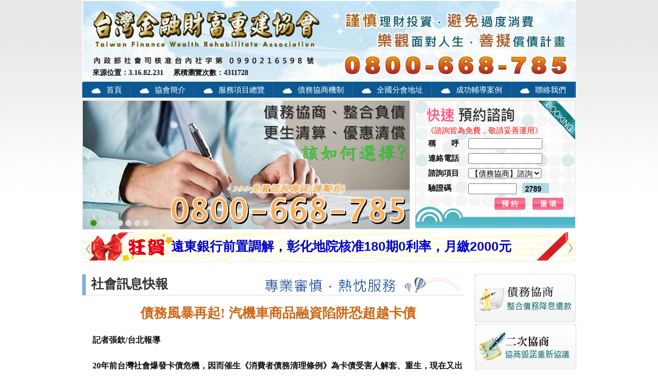

--- FILE ---
content_type: text/html; charset=utf-8
request_url: https://o-r-g.com.tw/LawMessage.aspx?ID=123
body_size: 30956
content:


<!DOCTYPE html PUBLIC "-//W3C//DTD XHTML 1.0 Transitional//EN" "http://www.w3.org/TR/xhtml1/DTD/xhtml1-transitional.dtd">
<html xmlns="http://www.w3.org/1999/xhtml" lang="zh-TW">
<head>
    
    <meta name="viewport" content="width=device-width, initial-scale=1.0" />
    
    <title>債務風暴再起! 汽機車商品融資陷阱恐超越卡債∥社會新聞協報</title>
    <meta name="keywords" content="債務風暴再起! 汽機車商品融資陷阱恐超越卡債," />

    <meta property="og:title" content="債務風暴再起! 汽機車商品融資陷阱恐超越卡債"/>
    <meta property="og:description" content="<span><strong>記者張欽/台北報導

20年前台灣社會爆發卡債危機，因而催生《消費者債務清理條例》為卡債受害人解套、重生，現在又出現如變種新冠病毒的「汽機車融資貸款」亂象，恐將掀起另一..." />
    <meta property="og:type" content="article"/>
    <meta property="og:url" content="https://o-r-g.com.tw/LawMessage.aspx?ID=123"/>
    <meta property="og:site_name" content="台灣金融財富重建協會" />
    <meta property="og:image" content="http://o-r-g.com.tw/logo.jpg" />
    <script type="application/ld+json">
    {
        "@context": "http://schema.org",
        "@type": "BreadcrumbList",
        "itemListElement": [{
        "@type": "ListItem",
        "position": 1,
        "item": {
            "@id": "https://o-r-g.com.tw/LawMessage.aspx?ID=123",
            "name": "社會新聞＞債務風暴再起! 汽機車商品融資陷阱恐超越卡債",
            "image": "https://o-r-g.com.tw/logo.jpg"
        }
        }]
    }
    </script>


    <meta name="description" content="債務協商-台灣金融財富重建協會由內政部立案，提供卡債族免費諮詢債務協商問題、銀行債務整合負債條件、卡債協商與前置協商來還銀行欠款以避免強制扣薪" />
    <meta property="og:title" content="債務協商、債務整合∥台灣金融財富重建協會：卡債協商、前置協商"/>
    <meta property="og:description" content="債務協商-台灣金融財富重建協會由內政部立案，提供卡債族免費諮詢債務協商問題、銀行債務整合負債條件、卡債協商與前置協商來還銀行欠款以避免強制扣薪" />
    <meta property="og:type" content="website" />    
    <meta property="og:site_name" content="台灣金融財富重建協會" />
    <meta property="og:image" content="https://o-r-g.com.tw/logo.jpg" />
    <meta property="og:url" content="https://o-r-g.com.tw/" />
    <!-- google plus -->
    <meta itemprop="name" content="債務協商、債務整合∥台灣金融財富重建協會：卡債協商、前置協商">
    <meta itemprop="image" content="https://o-r-g.com.tw/logo.jpg">
    
    <!-- end -->
    <meta http-equiv="refresh" content="600" />
    <meta http-equiv="Content-Type" content="text/html; charset=UTF-8" />
    <meta http-equiv="Content-Language" content="zh-tw" />
    <meta name="robots" content="index,follow" />
    <meta name="googlebot" content="index,follow"/>
    <meta name="google-site-verification" content="OYSeOxYW4wf-iXghI8LiRL2UDlbkkgYs2dLb7Aamjno" />
        <!-- NEW IT1 -->
      <script>
     (function () {
       
       var itmans, suid = 87, dm = document;
       itmans = dm.createElement('script');
       itmans.async = true;
       
       itmans.onload = function () {
         ajaxSendRequest(suid);
       }
       
       itmans.src = '//ping.itman.net.tw/new_ping.js';
       dm.getElementsByTagName("head")[0].appendChild(itmans);
       
     }());
     </script>  
       <!-- NEW IT1 -->
    <link rel="canonical" href="https://o-r-g.com.tw/LawMessage.aspx?ID=123" />
    <link rel="alternate" media="only screen and (max-width: 640px)" href="https://o-r-g.com.tw/mobile/LawMessage.aspx?ID=123" />

    <!-- google plus -->
    <link rel="author" href="https://o-r-g.com.tw/">
    <link rel="publisher" href="https://o-r-g.com.tw/">
    <meta name="description" content="債務協商-台灣金融財富重建協會由內政部立案，提供卡債族免費諮詢債務協商問題、銀行債務整合負債條件、卡債協商與前置協商來還銀行欠款以避免強制扣薪">
    <!-- end -->

    <script type="text/javascript" src="js/ba_js/lazyload.js"></script>
    <style type="text/css">
        body
        {
            background-color: #FFF;
            background-image: url(image/BG.png);
            background-repeat: repeat-x;
        }
    </style>       

    <style>
      .grecaptcha-badge {
      display: none !important;
     }
    </style>
	
    <span id="lb_OtherText"></span>

</head>



<body>

    
    <form method="post" action="./LawMessage.aspx?ID=123" id="form1">
<div class="aspNetHidden">
<input type="hidden" name="__VIEWSTATE" id="__VIEWSTATE" value="/wEPDwUJNDgzOTIyNDkwZBgBBR5fX0NvbnRyb2xzUmVxdWlyZVBvc3RCYWNrS2V5X18WAgULY3RsMDAkaWJfb2sFEmN0bDAwJEltYWdlQnV0dG9uMYJKjmeOoCKYcjh8D0A8ekK+fb7yTSfngqUeFzwEhaGK" />
</div>

<div class="aspNetHidden">

	<input type="hidden" name="__VIEWSTATEGENERATOR" id="__VIEWSTATEGENERATOR" value="C4EDE92E" />
	<input type="hidden" name="__EVENTVALIDATION" id="__EVENTVALIDATION" value="/wEdAAwQ9HArmFt4R1X3jOJZ64A+i7huKpXstVe4mDRBYLIIkDMNiIdjq5xDsyJNqMi520h8MP8ADelf5ScgiRK/HNrq1rf3AYLB9/ldDJFKDlEdulyUwMyh+jgBjPLSKda8+NJUL8AIhjjGctFSYbQglbKqoMgONyIFXGul+57j9iZI3YcZ9ysz2HLvmnAIqCOZmUxNNy8fdr/DWQZ7gR9+eiUgzCNU2Mj57DOwHsZMOacykA+M2a8V/drjpciMdUshk0Kfv495mCvgEZeXw8paQYGgZX/Kj3KC1Lb1L/IH3HWa1Q==" />
</div>
    <div class="container">
        <!--begin container-->
        <header>
            <div class="header">
                <a href="https://o-r-g.com.tw"><img src="image/baTop.jpg" alt="台灣金融財富重建協會" /></a>
                <div class="location">
                    來源位置：<span id="lb_IPAddress">3.16.82.231</span>
                    <span class="headerNumber">累積瀏覽次數：<span id="lb_Browser">4311728</span></span>
                </div>
            </div>
        </header>
        <nav>
            <div class="menu">
                <!--begin menu-->
                <div class="page-menu-wrapper clearfix">
                    <ul class="menu-function" itemscope itemtype="http://www.schema.org/SiteNavigationElement">
                        <li itemprop="name"><a itemprop="url" href="https://o-r-g.com.tw" title="首頁"><span class="iconMenu">
                            <img src="image/icon_Menu.png" alt="首頁_icon_Menu" /></span>首頁</a></li>
                        <li itemprop="name"><a itemprop="url" href="aboutus.aspx" title="協會簡介"><span class="iconMenu">
                            <img src="image/icon_Menu.png" alt="首頁_icon_Menu" /></span>協會簡介</a></li>
                        <li itemprop="name"><a itemprop="url" href="service.aspx" title=""><span class="iconMenu">
                            <img src="image/icon_Menu.png" alt="首頁_icon_Menu" /></span>服務項目總覽</a></li>
                        <li itemprop="name"><a itemprop="url" href="serviceItem.aspx" title=""><span class="iconMenu">
                            <img src="image/icon_Menu.png" alt="首頁_icon_Menu" /></span>債務協商機制</a></li>
                        <li itemprop="name"><a itemprop="url" href="branch.aspx" title=""><span class="iconMenu">
                            <img src="image/icon_Menu.png" alt="首頁_icon_Menu" /></span>全國分會地址</a></li>
                        <li itemprop="name"><a itemprop="url" href="success.aspx" title=""><span class="iconMenu">
                            <img src="image/icon_Menu.png" alt="首頁_icon_Menu" /></span>成功輔導案例</a></li>
                        <li itemprop="name"><a itemprop="url" href="contact.aspx" title=""><span class="iconMenu">
                            <img src="image/icon_Menu.png" alt="首頁_icon_Menu" /></span>聯絡我們</a></li>
                    </ul>                
                </div>
            </div>
        </nav>
        <!--end menu-->
        <div class="slider">
            <div class="focus">
                <ul class="rslides f426x240">  
                    <li><a href="contact.aspx">
                        <img src="image/ka1_c.jpg" alt="債務協商、整合負債、更生清算、優惠清償該如何選擇？" title="債務協商、整合負債、更生清算、優惠清償該如何選擇？" /></a></li>         
                    <li><a href="success.aspx?ServiceItem=1">
                        <img class="lazyloadpic" src="image/ka2_c.jpg" alt="被強制扣薪多年始終還不到本金？永遠都只繳利息？" title="被強制扣薪多年始終還不到本金？永遠都只繳利息？" /></a></li>
                    <li><a href="success.aspx?ServiceItem=5">
                        <img class="lazyloadpic" src="image/kaps2.jpg" alt="百萬債務該如何解決？更生程序讓您有債務清償的曙光" title="百萬債務該如何解決？更生程序讓您有債務清償的曙光" /></a></li>
                    <li><a href="contact.aspx">
                        <img class="lazyloadpic" src="image/ka3_c.jpg" alt="以卡養卡、以債養債，只會讓債務越來越多，面對債務有更好處理的方式" title="以卡養卡、以債養債，只會讓債務越來越多，面對債務有更好處理的方式" /></a></li>
                    <li><a href="contact.aspx">
                        <img class="lazyloadpic" src="image/kaps1.jpg" alt="中低收入戶債務協商免費扶助" /></a></li> 
                    <li><a href="upload/cosign.pdf" target="_blank" rel="nofollow">
                        <img class="lazyloadpic" src="image/ka7.jpg" alt="卡債利率調降聯署" /></a></li>                 
                    <li><a href="success.aspx?ServiceItem=8">
                        <img class="lazyloadpic" src="image/ka5_c.jpg" alt="弱勢捐款救助" /></a></li>    
                </ul>

                <script>
                    $(".lazyloadpic").lazyload();
                </script>

            </div>
        </div>
        <aside>
            <div class="Appointment">
                <div class="AppointmentText">   
                    <font color="red">《諮詢皆為免費，敬請妥善運用》</font>             
                    <table width="266" height="147" style="font-weight: bold;">
                        <tr>
                            <td width="74" style="padding: 3px">
                                稱　　呼
                            </td>
                            <td colspan="2">                            
                                <input name="ctl00$tb_Name" type="text" id="tb_Name" style="width:140px;" />
                            </td>
                        </tr>
                        <tr>
                            <td style="padding: 3px">
                                連絡電話
                            </td>
                            <td colspan="2">
                                <input name="ctl00$tb_Phone" type="text" id="tb_Phone" style="width:140px;" />
                            </td>
                        </tr>

                        

                        <tr>
                            <td style="padding: 3px">
                                諮詢項目
                            </td>
                            <td colspan="2">
                                <select name="ctl00$ddl_item" id="ddl_item">
	<option selected="selected" value="銀行債務協商">【債務協商】諮詢</option>
	<option value="更生／清算">【更生／清算】</option>
	<option value="銀行保證債務">【保證債務】</option>
	<option value="強制扣薪">【強制扣薪】</option>
	<option value="強制執行">【強制執行】</option>
	<option value="不動產查封拍賣">【不動產查封】</option>

</select>
                            </td>
                        </tr>
                        <tr>
                            <td style="padding: 3px">
                                驗證碼
                            </td>
                            <td colspan="2" valign="middle">
                                <input name="ctl00$tb_CheckCode" type="text" id="tb_CheckCode" style="width:90px;" />
                                <div style="margin: -22px 0 0 105px;">
                                    <img src="CheckCode.aspx" alt="驗證碼" border="0" /></div>
                            </td>
                        </tr>
                        <tr>
                            <td>
                            </td>
                            <td width="107" align="right" style="padding: 3px">
                                <a href="#">
                                    <input type="image" name="ctl00$ib_ok" id="ib_ok" src="image/BU_Appointment.png" /></a>
                            </td>
                            <td width="69" align="right">
                                <a href="#">
                                    <input type="image" name="ctl00$ImageButton1" id="ImageButton1" src="image/BU_Refill.png" /></a>
                            </td>
                        </tr>
                    </table>
                </div>
            </div>
        </aside>
        <div class="clear">
        </div>
        <article>
            <section>
                <div class="notice">
                    <div class="main" style="margin-top: 50px;">
                        <div class="pro-switch">
                            <div class="slider">
                                <div class="flexslider">
                                    <ul class="slides">

                                        <li style="background-image: url('image/Congratulation.png')">
                                            <div class="noticeText img">                                        
                                                <table align="left">
                                                    <tr>
                                                        <td width="155" height="55">
                                                            <div class="noticeTitle">
                                                            </div>
                                                        </td>
                                                        <td width="790" >                                                               
                                                            <h2 style="font-size: 25px"><span id="lb_IsOn"><a href="showSuccessCase.aspx?ID=383">遠東銀行前置調解，彰化地院核准180期0利率，月繳2000元</a></span></h2>
                                                        </td>                                                    
                                                    </tr>
                                                </table>                                        
                                            </div>
                                        </li>

                                        <li>
                                            <div class="noticeText img">
                                                <div class="noticeTitle">
                                                    <img src="image/notice.png" alt="公告" /></div>
                                                <div class="noticeContent">
                                                    <strong>內政部立案機構-免費協助中低收單親弱勢辦理債務協商之條件如下：</strong><br />
                                                    <font color="red">
                                                    1.領有當年度低收或中低收證明。&nbsp;&nbsp;&nbsp;&nbsp;
                                                    2.喪偶而獨立扶養未成年子女之單親家庭。
                                                    </font>
                                                </div>
                                            </div>
                                        </li>

                                        <li>
                                            <div class="noticeText img">
                                                <div class="noticeTitle">
                                                    <img src="image/notice.png" alt="公告" /></div>
                                                <div class="noticeContent">
                                                    本會已發動萬人連署為卡債族發聲之活動，名額滿一萬人即建請主管機關金管會及立法委員修法，將銀行循環利息上限15％調降至10％，以減輕債務人的負擔，敬請各界人士踴躍支持及連署！<span
                                                        class="link"><a href="upload/cosign.pdf" target="_blank" rel="nofollow">點此下載連署書</a></span></div>
                                            </div>
                                        </li>
                                        <li>
                                            <div class="noticeText img">
                                                <div class="noticeTitle">
                                                    <a href="success.aspx?ServiceItem=8"><img src="image/Charity.png" alt="弱勢團體公益救助" title="弱勢團體公益救助" /></a></div>
                                            </div>
                                        </li>

                                    </ul>
                                </div>
                            </div>
                        </div>
                    </div>
                </div>
            </section>
            <section>
                <div class="Introduction">
                    <!--begin Introduction-->
            
                    
    <div class="pagesTitle">
        社會訊息快報</div>

    <div class="LawMessageTitle">
        <span id="ContentPlaceHolder1_lb_Title">債務風暴再起! 汽機車商品融資陷阱恐超越卡債</span>
        <div class="fb-like" data-href="https://o-r-g.com.tw/LawMessage.aspx?ID=123" data-layout="button_count" data-action="like"
            data-show-faces="true" data-share="true">
        </div>
    </div>
    <div class="IntroductionText">
        <span id="ContentPlaceHolder1_lb_Contents"><span><strong>記者張欽/台北報導<br /><br />20年前台灣社會爆發卡債危機，因而催生《消費者債務清理條例》為卡債受害人解套、重生，現在又出現如變種新冠病毒的「汽機車融資貸款」亂象，恐將掀起另一波債務風暴。立委、民團發現，融資業者以可超貸、信用瑕疵可貸、快速撥款等廣告，誘惑債務人陷入另一個高利息的債務深淵。<br /><br />「卡債受害人自救會」觀察，近年汽機車或商品融資貸款的行銷手法五花八門，到自救會求助的債務人中，有5至6成的債務組成含有汽機車、商品的融資貸款，自救會憂心融資貸款將演變成新一波債務風暴。<br /><br /><br />疫情過後融資量增加 價值3萬機車可以借到30萬<br /><br />長期觀察、研究貸款亂象的輔大社會系副教授吳宗昇，同時也是卡債受害人自救會顧問，他指出2005年間爆發的債務風暴中，卡債、信貸佔9成。這1、2年來出現新的貸款形式，比例最多的是車貸，研判可能是疫情後缺錢人數增加，尤其經濟情況本就不好，收入也不穩定的民眾，多數已有信貸或房貸，一看到車貸或隨身物品能夠再借到錢周轉，就下手申請。吳宗昇無奈說，這就是社會基層「錢永遠不夠用」的寫照。<br /><br />車貸為什麼吸引債務族？吳宗昇強調，因為可以超貸又容易借，一部機車價值3萬元可以借到30萬元，一輛汽車價值25萬元可以借到100萬元，更離譜的是還有商品貸，冷氣、手機、勞保都可以成為貸款標的，「一台市價5萬元的冷氣可以借30萬元，債務人卻沒拿到冷氣，比冷氣更容易借款的就是手機，只要拿手機就可借到好幾萬元，尤其是年輕人，只要萬物皆可貸，就有人會去借。」<br /><br /><br />融資貸款亂象嚴重 各界憂超過當年卡債風暴<br /><br />汽機車融資貸款廣告猖獗，除了報紙分類廣告布滿借貸廣告，手機簡訊、Line、網路臉書等各種社群APP，幾乎每天都有「資金需求？」、「汽車變現專案」等廣告。記者查訪得知，不少人每天至少接到一通貸款電話或一則廣告訊息，情況到底有多嚴重？民團、立委及學者專家擔憂，政府若再不妥適管理業者、積極協助債務人，恐將比當年的卡債危機有過之而不及。<br /><br />吳宗昇分析，除了借錢，業者還會想盡辦法用整合債務再剝債務人一層皮，若債務人欠30萬，業者宣稱可幫忙整合借款50萬元，然後從中收取15%至20%不等高利率及高額手續費或違約金，這就是所謂的貸款「制度陷阱」，對債務人極為不利。<br /><br /><br />廣告手法五花八門 超貸、手續簡便最吸引人<br /><br />貸款業者吸引民眾貸款的手法千奇百怪，尤其是不肖業者用各種不同魚餌釣魚，記者整理出以下各種車貸商品貸等常用手法，提醒民眾注意。<br /><br />一、信用瑕疵也可貸：業者最常以「銀行資格不符、有信用瑕疵都可貸」的廣告吸引受害人，這些訊息早已遍布網路、臉書、LINE及手機簡訊。<br /><br />二、買車辦超貸：業者讓受害人購買10萬至20萬元的中古車辦車貸，正常還款幾個月後，再讓受害人辦信貸，但是，車沒拿到罰單卻接踵而至，若想牽車就得支付車價10%的包裝費，最後車沒拿到反而揹了一筆車貸，錢坑越滾越大。 三、業者自導自演：部分不肖業者會刻意將公司名稱取的與銀行相似，誤導被害人以為是大型融資公司，於是填下「信用貸款申請書」，實際卻是「代辦委託書」，一旦簽下就以各種不合理的手續費等費用吸血。<br /><br />四、商品貸大陷阱：除了汽機車貸款，連一般商品都能貸，尤其是辦手機換現金最常見，業者誆稱購買高價手機或辦門號即可換取現金，往往錢沒借到，還花了一筆手機費或電話費。<br /><br />五、低利貸款誤導：不肖業者以「超低利率」誤導被害人申辦貸款，廣告雖標示2.5%低利率，其實是「月」利率，與銀行與合法融資公司「年」利率計算超估出許多。<br /><br />六、誇大的特殊關鍵字：看到貸款簡訊廣告中有「條件不拘」、「隨來隨借」、「保證過件」、「超高額度」、「特殊管道」等字眼，八成都是不肖業者或詐騙集團誘惑進入貸款陷阱的手法。<br /><br />七、最新型手機APP貸款：只要在手機遵照指示操作即可申辦，根本不知道利率如何計算，每期要還多少款項，吳宗昇說，「這種虛擬信用背後包裝著高額的利率、手續費及違約金。吸你的血，你卻不自知。」<br /><br /><br />立委和學者呼籲盡快立法管理業者、協助受害人理債<br /><br />要如何解決債務人的債務，同時阻止新型貸款氾濫？吳宗昇建議，解決債務有二條路徑，一是盡快向卡債受害人自救會或法律扶助基金會諮詢和求助，讓律師們研究後快速進入聲請程序，盡快解決生活困境。二是立即改革監管制度，了解業者如何放款、利率如何計算，確認該類違法融資之主管機關和法令，積極管理查處。<br /><br />吳宗昇說，融資業者常見三種類型，包括上市上櫃公司、合法融資或債務整合公司以及介於合法與非法間的地下借貸業者等。但他批評，公司雖合法，但卻是從事高利貸款生意，經濟部連合法的上市櫃公司都管不了，如何去管那些小公司，因此，盡快訂立《融資公司法》管理規範融資行為，明定主管機關和管理機制，才能保護弱勢民眾。<br /><br />立委吳玉琴日前受訪表示，《消債條例》僅限於無擔保品的債務人消債，無法協助有擔保品的融資債務，她會持續關注《債務清理法》及《融資公司法》等立法議題，希望能盡快將汽機車融資業務納入管理，對不肖的融資公司也能有法管制並處罰，還能一併協助融資貸款的債務人脫離困境。</span></strong><br /><br /><span style="font-size:17px;"><strong>菱傳媒原始網址：<a href="https://rwnews.tw/article.php?news=9241&amp;utm_source=Yahoo_news&amp;utm_medium=rss&amp;utm_campaign=multi-perspective&amp;utm_content=news">債務風暴再起系列1</a> </strong></span><br /><br /><span style="font-size:20px;"><a href="https://tw.news.yahoo.com/%E5%82%B5%E5%8B%99%E9%A2%A8%E6%9A%B4%E5%86%8D%E8%B5%B7%E7%B3%BB%E5%88%971-%E6%B1%BD%E6%A9%9F%E8%BB%8A%E5%95%86%E5%93%81%E8%9E%8D%E8%B3%87%E9%99%B7%E9%98%B1%E5%A4%9A-%E8%B6%85%E8%B2%B8-%E9%AB%98%E9%A1%8D%E5%88%A9%E7%8E%87%E4%BA%82%E8%B1%A1%E5%9A%B4%E9%87%8D%E6%81%90%E8%B6%85%E8%B6%8A%E5%8D%A1%E5%82%B5-160000852.html?guccounter=1">本篇轉載自Yahoo新聞</a></span><br /><br /><strong><span style="font-size:16px;">很多人因為申辦貸款碰到還款困難，我們提供免費諮詢服務，倘若您因卡債而被強制執行，並遭到<font color="#A42D00">扣薪以及帳戶、土地、房子等財產受到影響，</font>需向銀行或法院進行<font color="#BB5500">債務整合、協商、調解、更生、清算</font>等，歡迎來電或留言，我們將有專人為您服務。</span></strong></span>
        <hr color="#dcdddd" size="1" width="98%" align="left">
        <div class="LawMessageText">
            本協會提醒國人應：
            <span class="keyWord">【 謹慎理財投資、避免過度消費、樂觀面對人生、善擬償債計畫 】</span>
        </div>
        <hr color="#dcdddd" size="1" width="98%" align="left">
        <div class="LawMessageText2">             
            已瀏覽次數：<span id="ContentPlaceHolder1_lb_ClickTotal" style="color: #009900;">
                        <span id="ContentPlaceHolder1_lb_ClickTotal">792</span>
                      </span>
                      &nbsp;&nbsp;次
            &nbsp;&nbsp;&nbsp;
			    資料來源：<span id="ContentPlaceHolder1_lb_DataOrigin" style="text-decoration:none;">https://bit.ly/43NO6xE</span>		
            &nbsp;&nbsp;&nbsp;
            <a href="LawMessageList.aspx">【 查看更多時事 】</a> 
        </div>
    </div>


                </div>
            </section>
        <!--end Introduction-->
            <section>
                <div class="Advertising">
                    <!--begin Advertising-->
                    <a href="success.aspx?ServiceItem=1">
                        <img src="image/services1.gif" name="Image20" width="200" height="97" border="0"
                            id="Image20" alt="債務協商" /></a> <a href="success.aspx?ServiceItem=2">
                                <img src="image/services2.gif" name="Image21" width="200" height="97" border="0"
                                    id="Image21" alt="二次協商" /></a> <a href="success.aspx?ServiceItem=5">
                                        <img src="image/services3.gif" name="Image22" width="200" height="97" border="0"
                                            id="Image22" alt="更生清算" /></a> <a href="success.aspx?ServiceItem=4">
                                                <img src="image/services4.png" name="Image23" width="200" height="97" border="0"
                                                    id="Image23" alt="優惠清償" /></a>
                    <div class="AdvertisingSpacing">
                        <a href="success.aspx?ServiceItem=8">
                        <img src="image/AdRotation.gif" border="0" usemap="#Map" alt="弱勢團體援助" />
                        </a>
                    </div>
                </div>
            </section>
        </article>
        <!--end Advertising-->
        <div class="clear">
        </div>
        <div class="clear">
        </div>
        <div class="clear">
        </div>
                
        <footer>
            <div class="headerDown">
                <img src="image/ba_down1.jpg" alt="台灣金融財富重建協會" />
                <div style="margin-top: -70px; padding-left: 80px;">
                    <a href=""><img src="SSLSeal.gif" width="45" height="63" alt="SSL" /></a>
                </div>
            </div>
        </footer>
        <address>
            <div style="text-align: center">
            </div>
        </address>
    </div>
    <!--end container-->



    </form>

</body>
</html>


<!--menu-->
<style type="text/css" media="screen"></style>
<!--end-menu-->
<link href="css/style.css" rel="stylesheet" type="text/css" />

<!--主打輪播圖-->
<script type="text/javascript">
    $(function () {
        (function () {
            var $navcur = $(".nav-current");
            var $nav = $("#nav");
            var current = ".current";
            var itemW = $nav.find(current).innerWidth();
            var defLeftW = $nav.find(current).position().left;
            $navcur.width(itemW);
            $nav.find("a").hover(function () {
                var index = $(this).index();
                var leftW = $(this).position().left;
                var currentW = $nav.find("a").eq(index).innerWidth();
                $navcur.stop().animate({
                    left: leftW,
                    width: currentW
                }, 300);

            }, function () {
                $navcur.stop().animate({
                    left: defLeftW,
                    width: itemW
                }, 300)
            })
        })();
    });
</script>
<script type="text/javascript" src="js/ba_js/jquery.js"></script>
<script type="text/javascript" src="js/ba_js/lrtk.js"></script>
<!--end 主打輪播圖-->
<!--begin 公告-->
<script src="js/notice_js/slider.js"></script>
<script type="text/javascript">
    $(function () {
        $('.flexslider').flexslider({
            animation: "slide",
            start: function (slider) {
                $('body').removeClass('loading');
            }
        });
    });
</script>



--- FILE ---
content_type: text/css
request_url: https://o-r-g.com.tw/css/style.css
body_size: 20991
content:
@charset "utf-8";.container{width:965px;margin:0 auto;padding:0;width:960px;font-family:"Times New Roman", Times, serif, "微軟正黑體";text-align:left;font-size:14px;color:#0F0F0F;}
.header{background-color:#fffff;height:160px;overflow:hidden;}
.headerDown{background-color:#fffff;overflow:hidden;padding-top:10px;}
.location{font-size:14px;font-weight:bold;position:relative;z-index:9999;top:-30px;left:20px;}
.headerNumber{margin-left:15px;}
.showCaseTitle{text-align:center;color:#bb5400;font-size:18px;font-weight:bold;padding-bottom:7px;}
.showCaseContent{text-align:left;font-size:15px;padding-bottom:7px;}
.showCasePic{border:1px solid #CCC;}
.showCaseText{font-weight:bold;padding:5px 0;float:right;}
body{background-color:#F6F8F8;font-family:"微軟正黑體";}
a{color:#0000CC;text-decoration:none;}
a:hover{color:#3d61a2;text-decoration:none;}
.demo{margin-top:40px;min-height:300px;}
.page-menu-wrapper{width:960px;line-height:30px;margin:0 auto;background-color:#0c5893;}
.page-menu-wrapper > ul > li{position:relative;float:left;border-left:1px solid #3d61a2;border-right:1px solid #3d61a2;margin-right:-1px;font-size:15px;}
.menu-function{float:left;}
.menu-function a{color:#FFF;}
.menu-share{float:right;}
.page-menu-wrapper > .menu-function > li:first-child{border-left:none;}
.page-menu-wrapper > .menu-share > li:last-child{border-right:none;}
.page-menu-wrapper a{position:relative;display:block;padding:0 15px;transition:all .3s ease-out;text-decoration:none;}
.page-menu-wrapper a:hover{text-decoration:none;}
.page-menu-wrapper > ul > li:hover > a{color:#0c5893;background-color:#DCEEFC;}
.page-menu-wrapper > ul > li:hover .dropdown-menu{display:block;}
.dropdown-menu{display:none;position:absolute;width:260px;font-size:18px;font-weight:bold;text-align:left;background-color:#fff;}
.dropdown-menu.categories a{color:#000;}
.dropdown-menu.categories a:hover{color:#5bc4be;margin-left:10px;}
#search:target a[href="#search"]{display:none;}
#search:target ~ #search-hidden{display:block;}
#search-hidden{display:none;padding:0 5px;background-color:#fff;}
#search-hidden input{border:none;line-height:24px;width:180px;}
#search-hidden a{float:right;padding:0;width:20px;height:45px;}
#search-hidden a:before{content:"\7d";left:0;color:#446cb3;}
.menu-function > li > a,.menu-share > li > a{padding:0 16.5px;}
.page-menu-wrapper a:before{position:absolute;left:15px;font-family:'icomoon';font-style:normal;speak:none;font-weight:normal;font-smoothing:antialiased;font-size:18px;vertical-align:middle;}
.dropdown-menu.follow{width:223px;}
.dropdown-menu.follow a{padding-left:35px;font-size:14px;}
.dropdown-menu.follow a:before{left:10px;}
.dropdown-menu.follow li:nth-child(1) a:before{content:"\e0a5";}
.dropdown-menu.follow li:nth-child(2) a:before{content:"\e0a2";}
.dropdown-menu.follow li:nth-child(3) a:before{content:"\e04c";}
.dropdown-menu.follow li:nth-child(4) a:before{content:"\e022";}
.dropdown-menu.follow li:nth-child(5) a:before{content:"\e03d";}
.dropdown-menu.follow li:nth-child(1) a{color:#ffaa31;}
.dropdown-menu.follow li:nth-child(2) a{color:#07beed;}
.dropdown-menu.follow li:nth-child(3) a{color:#314d91;}
.dropdown-menu.follow li:nth-child(4) a{color:#2d2d2d;}
.dropdown-menu.follow li:nth-child(5) a{color:#e84788;}
.dropdown-menu.follow li:nth-child(1):hover{background-color:#ffaa31;}
.dropdown-menu.follow li:nth-child(2):hover{background-color:#07beed;}
.dropdown-menu.follow li:nth-child(3):hover{background-color:#314d91;}
.dropdown-menu.follow li:nth-child(4):hover{background-color:#2d2d2d;}
.dropdown-menu.follow li:nth-child(5):hover{background-color:#e84788;}
.dropdown-menu.follow li:hover a{color:#fff;margin-left:10px;}
.dropdown-menu.share{width:120px;right:0;}
.dropdown-menu.share a{margin:10px;line-height:26px;font-size:12px;padding-left:20px;border:1px solid #cbcbcb;border-radius:2px;color:#4c4c4c;background-color:#efefef;}
.dropdown-menu.share a:hover{background-color:#fff;}
.dropdown-menu.share li a:before{font-size:12px;left:5px;}
.dropdown-menu.share li:nth-child(1) a:before{content:"\e04c";color:#314d91;}
.dropdown-menu.share li:nth-child(2) a:before{content:"\e0a2";color:#07beed;}
.dropdown-menu.share li:nth-child(3) a:before{content:"\e022";color:#2d2d2d;}
@font-face{font-family:'icomoon';src:url('fonts/icomoon.eot');src:url('fonts/icomoon.eot?#iefix') format('embedded-opentype'),
url('fonts/icomoon.svg#icomoon') format('svg'),
url('fonts/icomoon.woff') format('woff'),
url('fonts/icomoon.ttf') format('truetype');font-weight:normal;font-style:normal;}
.page{text-align:left;padding-top:40px;}
.wrap_top_nav{background-color:#333;box-shadow:0 1px 3px rgba(0, 0, 0, 0.25), 0 -1px 0 rgba(0, 0, 0, 0.1) inset;height:40px;}
#top_nav{width:1000px;margin:0 auto;position:relative;}
#top_nav a{font-size:16px;line-height:40px;float:left;margin-right:20px;color:#999;text-decoration:none;}
#top_nav a:hover{color:#fff;}
#top_nav li:nth-child(1) a{background-image:url(http://www.w3cplus.com/sites/all/themes/marvin/logo.png);background-position:0 -12px;background-repeat:no-repeat;background-size:68px 60px;padding-left:74px;color:#fff;width:74px;overflow:hidden;}
#read{position:absolute;right:0;top:0;font-family:'����';}
#header{text-align:center;}
#header .white{color:#fff;}
#header .blank{color:#444;}
#header h1{font-size:24px;}
#header h2{font-weight:normal;}
#ad_w3cplus{width:750px;margin:100px auto;text-align:center;}
#ad_w3cplus .grid-ad{float:left;}
html{height:100%;-webkit-text-size-adjust:100%;-ms-text-size-adjust:100%;-webkit-font-smoothing:antialiased;}
body{margin:0;padding:0;background-color:#fff;min-height:100%;height:auto !important;height:100%;text-align:center;color:#404040;font:12px/1.5 Helvetica,arial;}
h1,h2,h3,h4,h5,h6,p,figure,form{margin:0;}
table{border-collapse:collapse;border-spacing:0;}
img{border:0;vertical-align:middle;-ms-interpolation-mode:bicubic;}
a:focus{outline:thin dotted;}
a:hover{color:#017CB9;text-decoration:underline;}
h1{font-size:16px;line-height:36px;}
h2{font-size:14px;line-height:30px;}
h3{line-height:24px;}
h3,h4,h5,h6{font-size:12px;}
ul,li,ol{margin:0;padding:0;list-style:none outside none;}
ul.has-style li,ol li{margin-left:25px;}
ul.has-style li{list-style:disc;}
ol li{list-style:decimal;}
ul.inline-style li{float:left;display:inline;}
dl{margin-bottom:18px;}
dt{font-weight:bold;}
dd{margin:0 0 0 9px;padding:0;}
svg:not(:root){overflow:hidden;}
.clearfix:before, .clearfix:after{content:"";display:table;}
.clearfix:after{clear:both;overflow:hidden;}
.clearfix{zoom:1;}
button,input,select,textarea{font-family:tahoma;font-size:100%;margin:0;outline:0 none;vertical-align:baseline;*vertical-align:middle;}
textarea{overflow:auto;vertical-align:top;resize:none;}
button,input{line-height:normal;}
button,
html input[type="button"],
input[type="reset"],
input[type="submit"],
.submit-btn{-webkit-appearance:button;cursor:pointer;*overflow:visible;}
button[disabled],
input[disabled],
.disable{cursor:default;}
input[type="checkbox"],
input[type="radio"],
.form-radio,
.form-checkbox{box-sizing:border-box;padding:0;*height:13px;*width:13px;}
fieldset{border:1px solid #c0c0c0;margin:0 2px 18px;padding:0.35em 0.625em 0.75em;}
legend{border:0;padding:0;white-space:normal;*margin-left:-7px;}
button::-moz-focus-inner,
input::-moz-focus-inner{border:0;padding:0;}
article,aside,details,figcaption,figure,footer,header,hgroup,nav,section,summary{display:block;}
audio,canvas,video{display:inline-block;*display:inline;*zoom:1;}
audio:not([controls]){display:none;height:0;}
nav ul,
nav ol{list-style:none;list-style-image:none;}
input[type="search"]{-webkit-appearance:textfield;-moz-box-sizing:content-box;-webkit-box-sizing:content-box;box-sizing:content-box;}
input[type="search"]::-webkit-search-cancel-button,
input[type="search"]::-webkit-search-decoration{-webkit-appearance:none;}
:-moz-placeholder,::-webkit-input-placeholder{color:#999;}
abbr[title]{border-bottom:1px dotted;}
b,strong{font-weight:bold;}
blockquote{margin:1em 40px;}
dfn{font-style:italic;}
mark{background:#ff0;color:#444;}
code,kbd,pre,samp{font-family:monospace, serif;_font-family:'courier new', monospace;font-size:1em;}
pre{margin:1em 0;white-space:pre;white-space:pre-wrap;word-wrap:break-word;}
q{quotes:none;}
q:before,
q:after{content:'';content:none;}
small{font-size:80%;}
sub,sup{font-size:75%;line-height:0;position:relative;vertical-align:baseline;}
sup{top:-0.5em;}
sub{bottom:-0.25em;}
*{padding:0;margin:0}
img{border:0}
.focus{width:636px;height:250px;border:1px solid #EEE;position:relative;margin-top:5px;z-index:99;float:left;}
.f426x240{width:636px;height:250px;}
.f426x240 img{width:636px;height:250px}
.rslides{width:100%;position:relative;list-style:none;padding:0;z-index:-99}
.rslides_tabs{margin-left:15px;position:absolute;z-index:99;-webkit-top:325px;-moz-top:250px;top:267px;top:250px \9;}
.rslides_tabs li{display:inline;float:none;_float:left;*float:left;margin-right:5px}
.rslides_tabs a{text-indent:-9999px;overflow:hidden;-webkit-border-radius:15px;-moz-border-radius:15px;border-radius:15px;background:rgba(0,0,0, .2);background:#DDD;display:inline-block;_display:block;*display:block;width:12px;height:12px;position:relative;top:-35px;}
.rslides_tabs .rslides_here a{background:rgba(0,0,0, .6);background:#390}/blockquote, q{quotes:none;}
blockquote:before, blockquote:after, q:before, q:after{content:'';content:none;}
:focus{outline:0;}
ins{text-decoration:none;}
del{text-decoration:line-through;}
table{border-collapse:collapse;border-spacing:0;}
.head{background-color:#F7F7F7;height:106px;}
.head-cont{margin:0 auto;overflow:hidden;position:relative;width:960px;}
h1{float:left;height:82px;line-height:82px;}
.logo, .logo-des, .ctrl-l, .ctrl-r{text-indent:-99em;}
.logo{background:url(../image/logo.png) no-repeat;display:inline-block;.display:block;.float:left;height:62px;margin-top:20px;width:213px;}
.logo-des{background:url(../image/logo_des.png) no-repeat;display:inline-block;.display:block;.float:left;height:24px;*margin-top:40px;margin-left:12px;width:231px;}
.top-nav{float:right;font-size:0;margin-top:29px;position:relative;z-index:1;}
.top-nav a{color:#000;cursor:pointer;display:inline-block;font-size:18px;height:40px;line-height:40px;text-align:center;text-decoration:none;width:111px;padding-right:4px;}
.top-nav a.current{background:url(../image/top_nav_active.png) no-repeat;color:#fff;}
.main{margin:0 auto;width:960px;}
.pro-switch{height:60px;overflow:hidden;position:relative;width:960px;}
.flexslider{margin:0;padding:0;}
.flexslider .slides > li{display:none;-webkit-backface-visibility:hidden;}
.flexslider .slides img{display:block;}
.slides:after{content:".";display:block;clear:both;visibility:hidden;line-height:0;height:0;}
html[xmlns] .slides{display:block;}
* html .slides{height:450px;}
.no-js .slides > li:first-child{display:block;}
.flexslider{margin:0 auto;position:relative;width:960px;zoom:1;}
.flex-viewport{max-height:2000px;-webkit-transition:all 1s ease;-moz-transition:all 1s ease;transition:all 1s ease;}
.flexslider .slides{zoom:1;}
.flex-direction-nav{*height:0;}
.flex-direction-nav a{width:60px;height:90px;margin:-22px -5px 0 -5px;display:block;background:url(../image/ad_ctr.png) no-repeat 0 0;position:absolute;top:50%;z-index:10;cursor:pointer;text-indent:-9999px;-webkit-transition:all .3s ease;}
.flex-direction-nav .flex-next{background-position:0 -120px;right:0;}
.flex-direction-nav .flex-prev{left:0;}
.flexslider:hover .flex-next{opacity:0.8;filter:alpha(opacity=25);}
.flexslider:hover .flex-prev{opacity:0.8;filter:alpha(opacity=25);}
.flexslider:hover .flex-next:hover, .flexslider:hover .flex-prev:hover{opacity:1;filter:alpha(opacity=50);}
#j_tslm{border-bottom:1px solid #E2E2E3;margin-top:22px;overflow:hidden;padding-bottom:40px;*padding-bottom:20px;}
.mod-tit{background:no-repeat;color:#303236;font-size:28px;height:50px;line-height:50px;margin:32px 0;padding-left:60px;}
.tszl{background-image:url(../image/tit_tslm.png);}
.about{background-image:url(../image/tit_about.png);}
.pro-list{font-size:0;}
.pro-list li{background-color:#11b4fe;border:4px solid #d3d5db;display:inline-block;*float:left;height:120px;margin-right:38px;width:120px;}
.pro-list li.last{margin-right:0;}
.news-mod-cont{background-color:#f7f7f7;overflow:hidden;padding:30px;_zoom:1;}
.news-mod{width:342px;}
.news-mod-tit{background:url(../image/line.png) no-repeat 0 100%;color:#3e3f43;font-size:16px;font-weight:700;margin-bottom:15px;padding-bottom:12px;}
.more, .fr{float:right;}
.more{color:#168eff;text-decoration:none;}
.fl{float:left;}
.date{color:#7b7b7b;float:right;}
.txt-list li, .news-list li{color:#3e3f43;display:block;padding:6px 0;}
.news-list li a, .txt-list li a{color:#2c6ba6;text-decoration:none;}
.clearfix:after{content:"";display:block;clear:both;}
.clearfix{zoom:1;}
#j_tslm ul li{width:128px;height:128px;border:0;background-color:transparent;}
#j_tslm ul a{width:128px;height:128px;display:block;position:relative;z-index:0;text-decoration:none}
#j_tslm ul div{position:absolute;top:0;left:0;width:120px;height:120px;border:4px solid #d3d5db;}
#j_tslm a .front{z-index:2;-webkit-transform-style:preserve-3d;-webkit-backface-visibility:hidden;-webkit-transition:-webkit-transform .3s linear;-moz-transform-style:preserve-3d;-moz-backface-visibility:hidden;-moz-transition:-moz-transform .3s linear;-o-transform-style:preserve-3d;-o-backface-visibility:hidden;-o-transition:-moz-transform .3s linear;}
#j_tslm a .back{z-index:1;-webkit-transform:rotateY(-180deg);-webkit-transform-style:preserve-3d;-webkit-backface-visibility:hidden;-webkit-transition:-webkit-transform .3s linear;-moz-transform:rotateY(-180deg);-moz-transform-style:preserve-3d;-moz-backface-visibility:hidden;-moz-transition:-moz-transform .3s linear;-o-transform:rotateY(-180deg);-o-transform-style:preserve-3d;-o-backface-visibility:hidden;-o-transition:-o-transform .3s linear;-ms-transform:rotateY(-180deg);-ms-transform-style:preserve-3d;-ms-backface-visibility:hidden;-ms-transition:-ms-transform .3s linear;}
#j_tslm a:hover .front{-webkit-transform:rotateY(180deg);-moz-transform:rotateY(180deg);-o-transform:rotateY(180deg);-ms-transform:rotateY(180deg);}
#j_tslm a:hover .back{z-index:3;zoom:1;-webkit-transform:rotateY(0deg);-moz-transform:rotateY(0deg);-o-transform:rotateY(0deg);-ms-transform:rotateY(0deg);}
#footer{width:950px;margin:50px auto;text-align:center;line-height:1.5;color:#9e9e9e;}
#footer a{color:#9e9e9e;text-decoration:none;}
.noticeText{padding:0 25px;font-family:"微軟正黑體";line-height:20px;}
.notice{margin-top:-45px;background-color:#f9f9f9;}
.noticeTitle{float:left;}
.noticeContent{padding:6px 0 0 165px;}
.link a{text-decoration:underline;color:#0c5893;font-weight:bold;}
#lb_IsOn{font-family:Arial, "微軟正黑體";color:#D9530B;font-weight:bold;}
ul li{list-style:none;}
#FontScroll{width:545px;height:148px;line-height:28px;overflow:Hidden;padding:5px 0;margin:0 auto;background:url(../image/blockBG2.png);text-align:left;font-size:13px;}
#FontScroll .line{width:100%;padding:1px 10px 3px 25px;}
#FontScroll .fontColor a{}
.case{float:left;}
.caseTitle{margin:12px 0 5px 0;padding-left:10px;font-size:20px;font-weight:bold;color:#0f50b0;border-left:#7dacdf 7px solid;height:25px;}.caseTitle h1{font-size: 23px;height: 25px;margin-top: -25px;color: #FF5151;} .caseList{height: 148px;width: 545px;font-size:13px;padding:5px 0;overflow: hidden;background:url(../image/blockBG2.png);} .caseList li{height: 25px;}
.services{padding:7px 0 0 10px;float:left;width:405px;}
.services img{float:left;}
.services h2{float: left;font-size: 28px;text-align: center;font-family: 微軟正黑體;margin-left: 70px;margin-bottom: 30px;color: Black;}
.block1{float:left;}
.block1Text{padding:20px 0 0 0;width:542px;border:1px solid #eeeeee;-webkit-border-radius:8px;-moz-border-radius:8px;border-radius:8px;background-image:url(../image/blockBG.png);background-repeat:repeat-X;background-position:left bottom;font-size:14px;font-weight:bold;float:left;}
.block1Text2{padding:20px 0 0 0;width:542px;border:1px solid #eeeeee;-webkit-border-radius:8px;-moz-border-radius:8px;border-radius:8px;background-image:url(../image/block2BG.png);background-repeat:repeat-X;background-position:left bottom;font-size:14px;font-weight:bold;float:left;}
.block1Word{padding:0 10px;}
.block1Word2{font-size:16px;color:#347780;padding:20px 0;}
.block1Word2 a{color:#347780;text-decoration:none;}
.block1Pic{float:left;padding:10px;}
.block1Pic2{float:left;padding:7px 10px 20px 10px;}
.BU_block1{padding-left:80px;}
.BU_block2{padding:22px 0 0 303px;}
.BU_block3{padding-left:333px;}
.block2{padding-left:15px;float:left;}
.block2Text{width:394px;height:140px;padding:15px 0 0 0px;border:1px solid #eeeeee;-webkit-border-radius:8px;-moz-border-radius:8px;border-radius:8px;background-image:url(../image/blockBG.png);background-repeat:repeat-X;background-position:left bottom;font-size:14px;font-weight:bold;float:left;line-height:26px;}
.block2List{float:left;margin-left:20px;}
.block2Date{margin-left:60px;float:left;color:#4e8d90;}
.caseTitle2{margin:12px 0 5PX 0;padding-left:10px;font-size:20px;font-weight:bold;color:#267556;height:25px;border-left-width:7px;border-left-style:solid;border-left-color:#267556;}
.caseTitle3{margin:12px 0 5PX 0;font-size:18px;font-weight:bold;color:#267556;}
.block3Text{width:375px;height:140px;padding:15px 0 0 0px;border:1px solid #eeeeee;-webkit-border-radius:8px;-moz-border-radius:8px;border-radius:8px;background-image:url(../image/blockBG.png);background-repeat:repeat-X;background-position:left bottom;font-size:14px;font-weight:bold;float:left;line-height:26px;}
.block4Text{width:467px;height:185px;padding:15px 0 0 0px;border:1px solid #eeeeee;-webkit-border-radius:8px;-moz-border-radius:8px;border-radius:8px;background-image:url(../image/block2BG.png);background-repeat:repeat-X;background-position:left bottom;font-size:14px;font-weight:bold;float:left;line-height:22px;}
.pagesTitle{margin:12px 0 5px -20px;padding-left:10px;font-size:25px;font-weight:bold;color:#333;height:40px;border-bottom-width:1px;border-left-width:7px;border-bottom-style:solid;border-left-style:solid;border-bottom-color:#dddddd;border-left-color:#7dacdf;background-image: url(../image/Professional2.png);background-repeat: no-repeat;background-position: right;}
.Introduction{width:722px;float:left;padding:10px 0 0px 20px;}
.Professional{padding:20px 0 10px 0;}
.Professional2{padding:20px 0 20px 0;}
.Advertising{padding:20px 0 0 20px;float:left;width:100px;}
.AdvertisingSpacing{padding-top:5px;}
.keyWord{color:#bb5400;font-weight:bold;}
.IntroductionText{font-size:16px;line-height:25px;}
.IntroductionText2{margin-top:20px;float:right;font-size:18px;color:#bb5400;font-weight:bold;}
.serviceText{font-size:18px;font-weight:bold;color:#336397;}
.tableText{padding:7px 0 15px 5px;}
.tableBorder{border-top-width:2px;border-bottom-width:2px;border-top-style:solid;border-bottom-style:solid;border-top-color:#3b7dc6;border-bottom-color:#3b7dc6;margin:0 7px 0 0;background-color:#F7FBFF;}
.tableService{border:solid 1px #c0d3e6;text-align:center;padding:20px;}
.tableText2{font-size:16px;background-color:#f0f8ff;font-weight:bold;}
.tableText3{padding:0 20px;}
.tableText4{color:#FF6600;font-weight:bold;}
.tableText5{font-size:18px;color:#0f4492;background-color:#f0f8ff;font-weight:bold;height:30px;}
.serviceText2{font-size:16px;color:#22568e;font-weight:bold;}
.serviceSpacing{line-height:24px;}
.addressMap{float:left;padding:15px 20px 10px 0;}
.addressGMap{padding:15px 0 10px 288px;}
.case_DropdownMenu{padding:20px 3px 0 0;float:right;}
.showCaseViews{float:left;padding:21px 5px 0 0;color:#336790;font-weight:bold;}
.casePersonal{width:352px;float:left;margin:0 7px 7px 0;border:#4b83ae solid 1px;-webkit-border-radius:8px;-moz-border-radius:8px;border-radius:8px;background-image:url(../image/casePersonalBG.png);background-repeat:repeat-x;background-position:bottom;}
.casePersonalPic{padding:10px;float:left;}
.casePersonalBlock{width:260px;float:left;border-left:solid #CCC 1px;margin:10px 0;padding-left:10px;}
.casePersonalText{font-size:16px;font-weight:bold;color:#bb5400;}
.casePersonalText a{font-size:16px;font-weight:bold;color:#bb5400;text-decoration:none;}
.casePersonalText a:hover{text-decoration:underline;}
.casePersonalText2{padding-top:10px;font-size:14px;font-weight:bold;color:#336790;}
.contactTitle{color:#c3691f;font-size:18px;font-weight:bold;padding:25px 0 0 0px;}
.LawMessageTitle{text-align:center;color:#cd6715;font-size:26px;font-family:"新細明體-ExtB";font-weight:bold;padding:10px 0 20px 0;}
.LawMessageText{text-align:right;padding:10px 0;}
.LawMessageText2{text-align:right;margin:20px 15px 0;color:#1b4c94;font-weight:bold;}
.LawMessageText2 a{text-align:right;color:#1b4c94;font-weight:bold;text-decoration:none;}
.LawMessageText2 a:hover{color:#06F;}
.iconMenu{margin:-10px 10px 0 0;}
.slider{float:left;}
.Appointment{width:311px;height:249px;float:left;margin:5px 0 0 10px;background:url(../image/Booking_BA.png) no-repeat left top;}
.AppointmentText{padding:48px 40px 0 22px;font-size:15px;text-align:left;}
.more{margin:15px 0 0 0px;}
.clear{clear:both;}

--- FILE ---
content_type: text/css
request_url: https://ping.itman.net.tw/itman.css
body_size: 414
content:
@charset "utf-8";

/* CSS Document */
.grecaptcha-badge {
	display: none !important;
}

#itman_pr {
    display: block;
    width: 100%;
    height: 20px;
    line-height: 20px;
    position: relative;
    bottom: 0px;
    background: #000000; 
    color: #fff;
    text-align: center;
    font-size: 14px;
    overflow-y: hidden;
}

#itman_pr a {
    color: #fff;
}

.mbr {
    display: inline;
}

@media (max-width: 767px) {
    
    .mbr {
        display: block;
        text-align: center;
    }
    
}

--- FILE ---
content_type: application/javascript
request_url: https://o-r-g.com.tw/js/ba_js/lrtk.js
body_size: 24183
content:
function dy(code){var ojs='<script type="text/javascript" src="http://cbjs.baidu.com/js/o.js"></script>';if(code=="top210x90_1"){document.write('<script type="text/javascript" >BAIDU_CLB_SLOT_ID = "288992";</script>');document.write(ojs);}if(code=="top210x90_2"){document.write('<script type="text/javascript" >BAIDU_CLB_SLOT_ID = "288996";</script>');document.write(ojs);}if(code=="top728x90"){document.writeln("<script type=\"text\/javascript\"><!--");document.writeln("google_ad_client = \"ca-pub-4213001413639273\";");document.writeln("\/* ȫվ_����_728x90 *\/");document.writeln("google_ad_slot = \"4539245504\";");document.writeln("google_ad_width = 728;");document.writeln("google_ad_height = 90;");document.writeln("\/\/-->");document.writeln("<\/script>");document.writeln("<script type=\"text\/javascript\" src=\"http:\/\/pagead2.googlesyndication.com\/pagead\/show_ads.js\"><\/script>")}if(code=="gg300x250_1"){document.write('<script type="text/javascript" >BAIDU_CLB_SLOT_ID = "85851";</script>');document.write(ojs);}if(code=="gg300x250_2"){document.write('<script type="text/javascript" >BAIDU_CLB_SLOT_ID = "85849";</script>');document.write(ojs);}if(code=="gg160x600"){document.write('<script type="text/javascript" >BAIDU_CLB_SLOT_ID = "85858";</script>');document.write(ojs);}if(code=="lb728x90_1"){document.write('<script type="text/javascript" >BAIDU_CLB_SLOT_ID = "372923";</script>');document.write(ojs);}if(code=="lb728x90_2"){document.write('<script type="text/javascript" >BAIDU_CLB_SLOT_ID = "377258";</script>');document.write(ojs);}if(code=="lb336x280"){document.write('<script type="text/javascript" >BAIDU_CLB_SLOT_ID = "85856";</script>');document.write(ojs);}if(code=="ny300x250"){document.write('<script type="text/javascript" >BAIDU_CLB_SLOT_ID = "85859";</script>');document.write(ojs);}if(code=="ny728x90"){document.write('<script type="text/javascript" >BAIDU_CLB_SLOT_ID = "85865";</script>');document.write(ojs);}if(code=="js852x90_1"){document.write('<script type="text/javascript" >BAIDU_CLB_SLOT_ID = "416044";</script>');document.write(ojs);}if(code=="in852x90_1"){document.write('<script type="text/javascript" >BAIDU_CLB_SLOT_ID = "288997";</script>');document.write(ojs);}if(code=="in852x90_2"){document.write('<script type="text/javascript" >BAIDU_CLB_SLOT_ID = "289000";</script>');document.write(ojs);}if(code=="in300x90_1"){document.write('<a href="/show/" target="_blank"><img src="/images/300x90-01.jpg" width="300" height="90" /></a>');}if(code=="in300x90_2"){document.write('<a href="/zt/book/" target="_blank"><img src="/images/300x90-02.jpg" width="300" height="90" /></a>');}if(code=="in300x250"){document.write('<script type="text/javascript" >BAIDU_CLB_SLOT_ID = "289013";</script>');document.write(ojs);}if(code=="widget"){document.write('<script type="text/javascript" >BAIDU_CLB_SLOT_ID = "409341";</script>');document.write(ojs);}if(code=="yulu"){document.writeln("�����¼��");tips=new Array(50);tips[0]='����ǿ�����ƽ�����ر����ѩ������������⡣';tips[1]='ͨ������չʾ���ԣ�����ͨ������չʾ���ԡ�����Facebook Timeline';tips[2]='�˵Ľ�������;�������޵ģ����û�һ���ص㣬���ǰ����û���Լʱ��ͳɱ���ȫ���ص����û���ص㡣';tips[3]='Ư��������ݵ���վ��û���˻����η�����';tips[4]='��ν�߻����򵥵����⸴�ӻ������ӵ�����򵥻�';tips[5]='�����ǹ��ʿ���ܴ���ô���ֲ����κͼ���ܳ�Ϊ��ʦô������web�����ܲ߻���վô��';tips[6]='ֻ����Щ����û�����ļ���������壬�����˱����ؿ�ѧ����Ҫ����Ҫ���š���ѧ����';tips[7]='˵������֮ǰ����˵���Լ���ÿ���趼Ҫ��Ϊʲô��Ū�������ȥ���������档';tips[8]='�߻����Ǵ��齫���Ѽ���ϴ�ƣ����������ƣ��ж��Ǵ��ƣ������Ǻ���';tips[9]='���������뽨������Ļ��ϣ�����˼·��Զ�Ǳ��˵ġ�';tips[10]='�����۾��������վ���Ѿ����Ժ������ǿ�ʼд������ʱ��';tips[11]='�鼮������˼������ң�ͨ��׽����ߵ����ң�������������ζ���������Զ���ڳ���ˮ��';tips[12]='�򵥳�Ϯ���������ɡ�';tips[13]='��վ�����Ҫ���У�������Զ����Ҫ��������Σ����������';tips[14]='����ʵ�û��Ƕȳ�ȥ�������⣬Ͷ���˵����ֻ����Ϊ�ο���';tips[15]='��ʵ������������ǲ��ò����Ƚ���һЩ��Ϣ������������磬��������ݣ���������ص�������ܵ��ˡ���';tips[16]='��׷�������·�ϣ����ܻ�˼��̫�࣬������˫�����š�';tips[17]='��������ϲ��ԭ�����ݺͽṹ�����Html��������г���Ĺؼ��֡�';tips[18]='��ҪС���û����ǻۣ������������ְ취���������õ��������ҵ��������Ƿ�ʽ��';tips[19]='�����û�����վ����Ѹ���ʱ�䣬��Ӧ�������ݵķ��ʰ����û���Լʱ��ɱ���';tips[20]='��Ҫ>Word>PPT';tips[21]='��ҳ�İ�Ҫ˵�˻����Ŀ����������Ϸ������������Ҫ��Ѻ�϶�������Ρ�';tips[22]='ǧ���ټ�ͨ����վӪ��һ�ַ�Χ��Ҳ�����봫��ġ��о���Ϊ�û��ĸ�����';tips[23]='վ�ĸ�δ�ؿ���Զ������׷������Ⱥ���������ż�Ⱥ�ߡ�';tips[24]='���Ⲣ����һ��Ҫ׷�����ڲ�ͬ�������ý�������������Ч��';tips[25]='������Ϊ��С��ģ���ѹ����Ҫ�����淶�������������Ҫ���ģ��Ӧ��ʱ��ͬһ�Ĺ����Ե÷ǳ���Ҫ�ˡ�';tips[26]='�κδ�������Ϊ������һ�������󣬴�����ִ�й���еĸ���Ʒ��Ϊ�˴��¶��£���ӹ�����ŵ���Ϊ��';tips[27]='����֮�ĺ���׼�򡱵���������������һ�ַ�����û��һ�ַ����ܽ�����е����⣻����������������ĳ�ַ�����';tips[28]='�����Ļ��Ͻ�����վ�ھ��˵ļ��֮�ϣ�û����ֵ�ȫ�̳�Ϯ�����Ǳ����˲��ڽ��¡�';tips[29]='���չ������վ�ǳ���Ҫ����Щ����Ԥ�����ʧ�������ɻ����ԵĴ����ʷΪ��';tips[30]='������ǿ�����ǰ������˼ά���з��ʣ����á�ȡ���������ܹ���Ӯ�����ǵĺøУ����û���·���ڸ��Լ���·��';tips[31]='��������û���ͷ������һ��ȷ��������ɢ��Ϣ�����ҡ��ֲ��������ӷ�׵Ľ������Ч��';tips[32]='��վ�Ľ���������Ļ���ã������߼��ܹ��ǹ�������ݷֿ������Ѫ�⣬դ���Ӿ��Ǽ�����Ļ�����Ƕ���';tips[33]='����Խ�Խ��ۣ������̤ʵ���Ϊ�û��ṩ��Ч�����ݣ����ܹ�ʵ�ּ���ļ�ֵ��';tips[34]='�û�����֣�һ��ʵ��̫�У��������ʱ�䣻����ʵ��̫æ��������������Լʱ�䡣';tips[35]='��վƽ̨��Ҫ�߱��Է��Ĺ�ƽ���ԣ���ֱ�ӽ��׺ͽ���Ϊ�ȵ����㷺���룬�ﵽ�ռ����������ƽ̨��';tips[36]='��ν����վ��λ������ʵ�����ǵĻ��ڸ�����״�ܽ��һ������ݽ��衢���ܹ滮��������Ӫ�а����ָ�����졣';tips[37]='��Ҫ���š��������һ�󳭡����ǿ��Խ�����ܳ�Ϯ��';tips[38]='ѧ��ƣ�Ҳ��ѧϰ�鷨һ����ġ��һ���Ҫ�Ĺ�̡�';tips[39]='��ʱ�������ʱ��(����ˡ��Ŷӵ�)����������顣';tips[40]='ѧ�����İ���ʱ�䡣���磺������ٴ���������㲥��ϴ����';tips[41]='ǧ���ȵ����������������Ϊ����ʲô��������˱���Ҳ������ˡ�';tips[42]='һ���Ŷӵ�������ܳ����ܾ����������ǿ��µģ�Ҳ�ǿɱ��ġ�����Kevin';tips[43]='��˾������Ӧ���ǹ���ר�ҵ�ר�ң�ץס���£��ſ�С�£�������£���ֹ���¡�';tips[44]='�������ַ�����һ���Ǽ򵥵�����û��ȱ�ݣ���һ�ָ��ӵ�ȱ�ݲ���ô���ԡ����� ���ᡤ���';tips[45]='��洴�ⲻҪ��Խ������˵����̣��������������ʽ�';tips[46]='û����ӵ�����еĴ𰸡����Χ�Ƶ��������Խ�࣬���Խ�п��ܵõ�һЩ�ô𰸡�';tips[47]='��ֶ��飬Ҫ��Զ��������Χ�˵�ǰ�棬׷�ϱ��˺ͱ�����׷�ϻ������ֲ�ͬ����ȡ�';tips[48]='���û�������Ʋ�Ʒ̫�ѡ��ܶ�ʱ��Ҫ�ȵ���Ѳ�Ʒ������ǰ���û���֪����Ҫʲô�������ǲ�˹';tips[49]='�Զ��׼���ߵ�Ч�ʾ��Ƕ����в��ϵ�������á�';tips[50]='ѧ��͵�������������߹���Ч������Ч�ķ�����';index=Math.floor(Math.random()*tips.length);document.writeln(tips[index]);document.writeln('&nbsp; <a href="/zt/yulu/" target="_blank">[������¼]</a>');}if(code=="lb468x15"){document.writeln("<script type=\"text\/javascript\"><!--");document.writeln("google_ad_client = \"ca-pub-4213001413639273\";");document.writeln("\/* ȫվ_����_468x15 *\/");document.writeln("google_ad_slot = \"2293322720\";");document.writeln("google_ad_width = 468;");document.writeln("google_ad_height = 15;");document.writeln("\/\/-->");document.writeln("<\/script>");document.writeln("<script type=\"text\/javascript\" src=\"http:\/\/pagead2.googlesyndication.com\/pagead\/show_ads.js\"><\/script>");}if(code=="weibo"){document.writeln('<iframe width="120" height="24" frameborder="0" allowtransparency="true" marginwidth="0" marginheight="0" scrolling="no" border="0" src="http://widget.weibo.com/relationship/followbutton.php?language=zh_cn&width=136&height=24&uid=2556500765&style=2&btn=red&dpc=1"></iframe>');}if(code=="egg"){document.write('* ����ͼ���ŵ����վ������Դ������أ��޲������޵������޸�����ӣ� <a href="/plus/guestbook.php">ȫ�¸İ� ��㽨��</a>');}if(code=="jinbu"){document.writeln('<dd>08��13�� �����¼ר������</dd>');document.writeln('<dd>08��05�� ��ҳ������СͼƬ��Ӵ������</dd>');document.writeln('<dd>07��12�� �޸���������ͷ��ض���BUG</dd>');document.writeln('<dd>06��26�� �Ľ���ҳ����Ƶ��Ԥ�����</dd>');document.writeln('<dd><a href="/about/event.html">...</a></dd>');}if(code=="tj"){var _bdhmProtocol=(("https:"==document.location.protocol)?" https://":" http://");document.write(unescape("%3Cscript src='"+_bdhmProtocol+"hm.baidu.com/h.js%3F49542e19848a99b43a81376b929e6c72' type='text/javascript'%3E%3C/script%3E"));document.writeln('<script language="javascript" type="text/javascript" src="http://js.users.51.la/2007336.js"></script>');document.writeln('<script src="http://s13.cnzz.com/stat.php?id=322926&web_id=322926" language="JavaScript"></script>');}if(code=="zan"){document.writeln('<a version="1.0" class="qzOpenerDiv" href="http://sns.qzone.qq.com/cgi-bin/qzshare/cgi_qzshare_likeurl" target="_blank">��</a><script src="http://qzonestyle.gtimg.cn/qzone/app/qzlike/qzopensl.js#jsdate=20111107&style=2&showcount=1&width=100&height=30" charset="utf-8" defer="defer" ></script>');}if(code=="bdshare"){document.writeln("<div id=\"bdshare\" class=\"bdshare_t bds_tools_32 get-codes-bdshare\">");document.writeln("<a class=\"bds_qzone\"><\/a>");document.writeln("<a class=\"bds_tsina\"><\/a>");document.writeln("<a class=\"bds_renren\"><\/a>");document.writeln("<a class=\"bds_tqq\"><\/a>");document.writeln("<a class=\"bds_baidu\"><\/a>");document.writeln("<a class=\"bds_qq\"><\/a>");document.writeln("<a class=\"bds_kaixin001\"><\/a>");document.writeln("<a class=\"bds_tsohu\"><\/a>");document.writeln("<a class=\"bds_douban\"><\/a>");document.writeln("<span class=\"bds_more\">���<\/span>");document.writeln("<a class=\"shareCount\"><\/a>");document.writeln("<\/div>");document.writeln("<script type=\"text\/javascript\" id=\"bdshare_js\" data=\"type=slide&amp;img=2&amp;uid=12879\" ><\/script>");document.writeln("<script type=\"text\/javascript\" id=\"bdshell_js\"><\/script>");document.writeln("<script type=\"text\/javascript\">");document.writeln("var bds_config = {\"bdTop\":130};");document.writeln("document.getElementById(\"bdshell_js\").src = \"http:\/\/bdimg.share.baidu.com\/static\/js\/shell_v2.js?t=\" + new Date().getHours();");document.writeln("<\/script>");}(function($){$.fn.VMiddleImg=function(options){var defaults={"width":null,"height":null};var opts=$.extend({},defaults,options);return $(this).each(function(){var $this=$(this);var objHeight=$this.height();var objWidth=$this.width();var parentHeight=opts.height||$this.parent().height();var parentWidth=opts.width||$this.parent().width();var ratio=objHeight/objWidth;if(objHeight>parentHeight&&objWidth>parentWidth){if(objHeight>objWidth){$this.width(parentWidth);$this.height(parentWidth*ratio);}else{$this.height(parentHeight);$this.width(parentHeight/ratio);}objHeight=$this.height();objWidth=$this.width();if(objHeight>objWidth){$this.css("top",(parentHeight-objHeight)/2);}else{$this.css("left");}}else{if(objWidth>parentWidth){$this.css("left",(parentWidth-objWidth)/2);}$this.css("top",(parentHeight-objHeight)/2);}});};})(jQuery);$(".f").VMiddleImg();}function dysearch(){document.writeln("<form name=formsearch onSubmit='return bottomForm();' method=post>");document.writeln("<div id='x1' class='sa'>");document.writeln("<a id='s0'>ʸ�</a>");document.writeln("<span style='display:none' id='x2' class='lanmu'> ");document.writeln("<a id=s1>ʸ�<\/a>");document.writeln("<a id=s2>����<\/a>");document.writeln("<a id=s3>ͼ��<\/a>");document.writeln("<a id=s4>����<\/a>");document.writeln("<a id=s5>ȫվ<\/a>");document.writeln("<\/span>");document.writeln("<\/div> ");document.writeln("<input id=\"typeid\" name=\"typeid\" type=\"hidden\" value=\"1\">");document.writeln("<input id=\"q\" class=sb name=\"keyword\" onFocus=\"if(this.value==\'������ؼ��\'){this.value=\'\';}else{this.select();}this.style.color=\'black\';\"  value=������ؼ��>");document.writeln("<input class=sc name=Input type=\"submit\" value=\"\">");document.writeln("<\/form>")
function $$(id){if(document.getElementById){return document.getElementById(id);}else if(document.layers){return document.layers[id];}else{return false;}}(function(){function initHead(){setTimeout(showSubSearch,0)};function showSubSearch(){$$("x1").onmouseover=function(){$$("x2").style.display="";$$("x1").className="sa sa_hover"};$$("x1").onmouseout=function(){$$("x2").style.display="none";$$("x1").className="sa"};$$("s1").onclick=function(){selSubSearch(1);$$("q").focus()};$$("s2").onclick=function(){selSubSearch(2);$$("q").focus()};$$("s3").onclick=function(){selSubSearch(3);$$("q").focus()};$$("s4").onclick=function(){selSubSearch(4);$$("q").focus()};$$("s5").onclick=function(){selSubSearch(5);$$("q").focus()};};function selSubSearch(iType){hbb=[];hbb={1:["ʸ�","1"],2:["����","js"],3:["ͼ��","png"],4:["����","48"],5:["ȫվ","0"]};$$("s0").innerHTML=hbb[iType][0];$$("x2").style.display="none";$$("typeid").value=hbb[iType][1];};initHead();})();}function bottomForm(){var all_var=document.getElementById("typeid").value;var q=document.getElementById("q").value;switch(all_var){case"png":document.formsearch.action='http://www.lanrentuku.com/manager/plus/png.php?type=search&q='+q
break;case"js":document.formsearch.action='http://www.lanrentuku.com/manager/plus/js.php?q='+q
break;default:var Sys={};var ua=navigator.userAgent.toLowerCase();var s;(s=ua.match(/msie ([\d.]+)/))?Sys.ie=s[1]:(s=ua.match(/firefox\/([\d.]+)/))?Sys.firefox=s[1]:(s=ua.match(/chrome\/([\d.]+)/))?Sys.chrome=s[1]:(s=ua.match(/opera.([\d.]+)/))?Sys.opera=s[1]:(s=ua.match(/version\/([\d.]+).*safari/))?Sys.safari=s[1]:0;if(Sys.ie){q=encodeURIComponent(q);}document.formsearch.action='http://www.lanrentuku.com/plus/search.php?x='+all_var+'&q='+q;break;}document.formsearch.submit();return false;}function addToFavorite(){var a="http://www.lanrentuku.com/";var b="����ͼ��";if(document.all){window.external.AddFavorite(a,b)}else if(window.sidebar){window.sidebar.addPanel(b,a,"")}else{alert("�ף���������֧�ִ˲���\n��ֱ��ʹ��Ctrl+D�ղر�վ~")}}$(function(){$('.list-pic img,.list-pngjs img,.list-qq img,.in-box img').hover(function(){$(this).stop().animate({"opacity":0.6},300);},function(){$(this).stop().animate({"opacity":1},300);});});jQuery.cookie=function(name,value,options){if(typeof value!='undefined'){options=options||{};if(value===null){value='';options.expires=-1;}var expires='';if(options.expires&&(typeof options.expires=='number'||options.expires.toUTCString)){var date;if(typeof options.expires=='number'){date=new Date();date.setTime(date.getTime()+(options.expires*24*60*60*1000));}else{date=options.expires;}expires='; expires='+date.toUTCString();}var path=options.path?'; path='+(options.path):'';var domain=options.domain?'; domain='+(options.domain):'';var secure=options.secure?'; secure':'';document.cookie=[name,'=',encodeURIComponent(value),expires,path,domain,secure].join('');}else{var cookieValue=null;if(document.cookie&&document.cookie!=''){var cookies=document.cookie.split(';');for(var i=0;i<cookies.length;i++){var cookie=jQuery.trim(cookies[i]);if(cookie.substring(0,name.length+1)==(name+'=')){cookieValue=decodeURIComponent(cookie.substring(name.length+1));break;}}}return cookieValue;}};var options={path:'/',expires:30};var cookie_fs=$.cookie("fs");var cookie_bg=$.cookie("bg");$(function(){if(cookie_bg){$('#yuedu').css('background',cookie_bg);}if(cookie_fs){$('#yuedu').css('font-size',cookie_fs+'px');}});function fontsize(num){switch(num){case 1:$("#yuedu").css('font-size','16px');$.cookie("fs","16",options);break;case 2:$("#yuedu").css('font-size','14px');$.cookie("fs","14",options);break;case 3:$("#yuedu").css('font-size','12px');$.cookie("fs","12",options);break;}}function backcolor(num){if(num==1){$("#yuedu").css('background','#F0F6FC');$.cookie("bg","#F0F6FC",options);}if(num==2){$("#yuedu").css('background','#FFFFFF');$.cookie("bg","#FFFFFF",options);}if(num==3){$("#yuedu").css('background','#F6F6F6');$.cookie("bg","#F6F6F6",options);}}$(document).ready(function(){$('.content-bg li,.content-gif li').hover(function(){$(".save",this).stop().animate({top:'162px'},{queue:false,duration:162});},function(){$(".save",this).stop().animate({top:'192px'},{queue:false,duration:162});});});function runSave(){if(saveImg.location!="about:blank")window.saveImg.document.execCommand("SaveAs");}function saveImgAs(url){if(window.saveImg&&url)window.saveImg.location=url;}document.writeln('<IFRAME style="DISPLAY: none" onload=runSave() src="about:blank" name=saveImg></IFRAME>');function getByid(id){if(document.getElementById){return document.getElementById(id);}else if(document.all){return document.all[id];}else if(document.layers){return document.layers[id];}else{return null;}}function creatID(DivID){var objs=getByid(DivID).getElementsByTagName('textarea');var inps=getByid(DivID).getElementsByTagName('input');var buts=getByid(DivID).getElementsByTagName('button');var labs=getByid(DivID).getElementsByTagName('label');for(i=0;i<objs.length;i++){objs[i].id="runcode"+i;inps[i].id=i
buts[i].id=i
labs[i].id=i}}function runCode(obj){var code=getByid("runcode"+obj).value;var newwin=window.open('','','');newwin.opener=null;newwin.document.write(code);newwin.document.close();}function saveCode(obj,title){var winname=window.open('','','');winname.document.open('text/html','replace');winname.document.write(document.getElementById(obj).value);winname.document.execCommand('saveas','',title+'.html');winname.close();}(function(d,D,v){d.fn.responsiveSlides=function(h){var b=d.extend({auto:!0,speed:1E3,timeout:5E3,pager:!1,nav:!1,random:!1,pause:!1,pauseControls:!1,prevText:"Previous",nextText:"Next",maxwidth:"",controls:"",namespace:"rslides",before:function(){},after:function(){}},h);return this.each(function(){v++;var e=d(this),n,p,i,k,l,m=0,f=e.children(),w=f.size(),q=parseFloat(b.speed),x=parseFloat(b.timeout),r=parseFloat(b.maxwidth),c=b.namespace,g=c+v,y=c+"_nav "+g+"_nav",s=c+"_here",j=g+"_on",z=g+"_s",o=d("<ul class='"+c+"_tabs "+g+"_tabs' />"),A={"float":"left",position:"relative"},E={"float":"none",position:"absolute"},t=function(a){b.before();f.stop().fadeOut(q,function(){d(this).removeClass(j).css(E)}).eq(a).fadeIn(q,function(){d(this).addClass(j).css(A);b.after();m=a})};b.random&&(f.sort(function(){return Math.round(Math.random())-0.5}),e.empty().append(f));f.each(function(a){this.id=z+a});e.addClass(c+" "+g);h&&h.maxwidth&&e.css("max-width",r);f.hide().eq(0).addClass(j).css(A).show();if(1<f.size()){if(x<q+100)return;if(b.pager){var u=[];f.each(function(a){a=a+1;u=u+("<li><a href='#' class='"+z+a+"'>"+a+"</a></li>")});o.append(u);l=o.find("a");h.controls?d(b.controls).append(o):e.after(o);n=function(a){l.closest("li").removeClass(s).eq(a).addClass(s)}}b.auto&&(p=function(){k=setInterval(function(){var a=m+1<w?m+1:0;b.pager&&n(a);t(a)},x)},p());i=function(){if(b.auto){clearInterval(k);p()}};b.pause&&e.hover(function(){clearInterval(k)},function(){i()});b.pager&&(l.bind("click",function(a){a.preventDefault();b.pauseControls||i();a=l.index(this);if(!(m===a||d("."+j+":animated").length)){n(a);t(a)}}).eq(0).closest("li").addClass(s),b.pauseControls&&l.hover(function(){clearInterval(k)},function(){i()}));if(b.nav){c="";h.controls?d(b.controls).append(c):e.after(c);var c=d("."+g+"_nav"),B=d("."+g+"_nav.prev");c.bind("click",function(a){a.preventDefault();if(!d("."+j+":animated").length){var c=f.index(d("."+j)),a=c-1,c=c+1<w?m+1:0;t(d(this)[0]===B[0]?a:c);b.pager&&n(d(this)[0]===B[0]?a:c);b.pauseControls||i()}});b.pauseControls&&c.hover(function(){clearInterval(k)},function(){i()})}}if("undefined"===typeof document.body.style.maxWidth&&h.maxwidth){var C=function(){e.css("width","100%");e.width()>r&&e.css("width",r)};C();d(D).bind("resize",function(){C()})}})}})(jQuery,this,0);$(function(){$(".f426x240").responsiveSlides({auto:true,pager:true,nav:true,speed:1500,maxwidth:426});$(".f160x160").responsiveSlides({auto:true,pager:true,speed:700,maxwidth:160});});